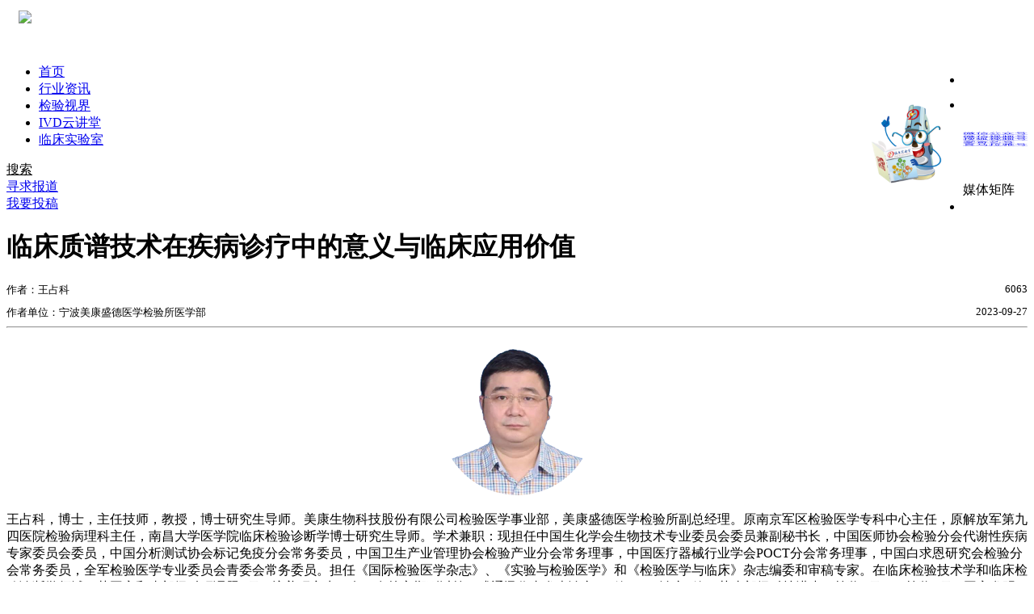

--- FILE ---
content_type: text/html;charset=UTF-8
request_url: https://www.ivdchina.org/cclabd/show-1971.html
body_size: 15361
content:
<!doctype html>
<html>
<head>
    <!--<meta charset="UTF-8">-->
    <meta http-equiv="content-type" content="text/html; charset=UTF-8" />
    <meta name="viewport" content="width=device-width, user-scalable=no, initial-scale=1.0, maximum-scale=1.0, minimum-scale=1.0">
    <meta http-equiv="X-UA-Compatible" content="ie=edge">
    <title>临床质谱技术在疾病诊疗中的意义与临床应用价值_临床实验室_期刊文章_检验视界网</title>
        <meta name="keywords" content="检验视界网期刊文章临床质谱技术在疾病诊疗中的意义与临床应用价值"/>
            <meta name="description" content="检验视界网期刊文章2017年10月18日，习近平总书记在中国共产党第十九次代表大会报告中提出“健康中国战略”，为人民群众提供全方位全周期健康服务。2019年7月15日国务院成立健康中国行动促进委员会，推动《健康中国2030规划纲要》落实。而检验指标包括疾病的病因学指标和疾病诊断学指标，尤其是病因学指标通过早期准确检测可发现病因，实施提前干预，这些检验指标可用于精准预防疾病，从而有效地控制疾病发生与发展，这对实现“健康中国战略”具有重要意义。疾病诊断学指标通常可以作为疾病确诊和病情变化以及危急值，临床更加重视。疾病的病因学指"/>
        <link rel="shortcut icon" type="image/x-icon" href="https://www.ivdchina.org/favicon.ico"/>
    <link rel="bookmark" type="image/x-icon" href="https://www.ivdchina.org/favicon.ico"/>
            <link rel="archives" title="检验视界网" href="https://www.ivdchina.org/archiver/"/>
        <link href="https://www.ivdchina.org/skin/36kr/36/css/app.css" rel="stylesheet" />
    <link rel="stylesheet" type="text/css" href="https://www.ivdchina.org/skin/36kr/36/css/information.css">
    <link rel="stylesheet" type="text/css" href="https://www.ivdchina.org/skin/36kr/36/css/acvitity.c7b3ee5c.css">
    <link rel="stylesheet" type="text/css" href="https://www.ivdchina.org/skin/36kr/36/css/article.css">    <link rel="stylesheet" type="text/css" href="https://www.ivdchina.org/skin/36kr/36/css/home.css">
    <link rel="stylesheet" type="text/css" href="https://www.ivdchina.org/skin/36kr/36/css/home_motif.css">
   
        <script type="text/javascript" src="https://www.ivdchina.org/lang/zh-cn/lang.js"></script>
    <script type="text/javascript" src="https://www.ivdchina.org/file/script/config.js"></script>
    <script type="text/javascript" src="https://www.ivdchina.org/file/script/jquery.js"></script>
    <script type="text/javascript" src="https://www.ivdchina.org/file/script/common.js"></script>
    <script type="text/javascript" src="https://www.ivdchina.org/file/script/page.js"></script>
        <meta http-equiv="mobile-agent" content="format=html5;url=https://www.ivdchina.org/mobile/cclabd/show-1971.html">
    <script type="text/javascript">GoMobile('https://www.ivdchina.org/mobile/cclabd/show-1971.html');</script>
        <script>
    var _hmt = _hmt || [];
    (function() {
      var hm = document.createElement("script");
      hm.src = "https://hm.baidu.com/hm.js?bf49584955b3dc6ff1546bd07cb7e08b";
      var s = document.getElementsByTagName("script")[0]; 
      s.parentNode.insertBefore(hm, s);
    })();
    </script>
    <script type="text/javascript">var module_id= 25,item_id=1971,content_id='content',img_max_width=1000;</script>
    <link rel="stylesheet" type="text/css" href="https://www.ivdchina.org/skin/36kr/ivd.css">
    <link rel="stylesheet" type="text/css" href="https://www.ivdchina.org/skin/36kr/fonts/iconfont.css">
    
</head>
<body>
  <div id="app">
    <div class="kr-layout">
      <div class="kr-layout-main clearfloat">
        <div class="kr-header " style="opacity:1;transform:translateY(-0px);height: 55px;">
          <div class="kr-header-main" style="padding-left:15px">
            <div class="kr-header-content" style="width: 100%">
              <div style="float: left;margin-top:5px "><a href="/"><img src="https://www.ivdchina.org/skin/36kr/36/image/ivdchina1.png" height="45px"></a></div>
              <div class="user-login" style="height: 55px;display:none">
                <img src="https://www.ivdchina.org/api/avatar/show.php?username=&size=large" class="user-pic" style="width: 40px;height: 40px" />
                <div class="pull-down" style="left: -80px;top:55px">
                  <a class="ellipsis-1 user-name"></a>
                  <a class="ellipsis-1 " title="会员中心" href="https://www.ivdchina.org/member" target="_blank">会员中心</a>
                 <!--  <a class="ellipsis-1 " title="我的关注" href="/usercenter/follow" target="_blank" rel="noopener noreferrer">我的关注</a>
                  <a class="ellipsis-1 " title="我的收藏" href="/usercenter/favorite" target="_blank" rel="noopener noreferrer">我的收藏</a> -->
                  <a class="ellipsis-1 " href="/member/logout.php?forward=">退出登录</a></div>
              </div>
                            <div class="user-login" style="display:inline-block;margin-top: 8px;">
                <!--  -->
                <a href="https://www.ivdchina.org/member/login.php" style="color: #fff">
                 <div class="text">登录</div>
                </a>
                <!--  -->
              </div>
                            <div class="kr-header-search-entry clearfloat" style="margin-top: 8px;">
                <div class="search-button">
                  <span class="search-icon"></span>
                  <a href="https://www.ivdchina.org/cclabd//search.php" style="color: #fff"><span class="search-text weight-bold">搜索</span></a>
                </div>
              </div>
              <div style="float: right;margin-top:7px ">
                <ul class="business-nav" style="float: right;">
                   <li class="nav-wrapper">
                    <div class="nav-label ">
                      <a href="/about/expert.html" style="color: #fff"><span>专家编委会</span></a>
                    </div>
                  </li> 
                  <li class="nav-wrapper">
                    <div class="sub-nav-wrapper" style="transform:scaleY(0.16666666666666666);transition-duration:0.5s">
                      <div class="sub-nav-item" style="margin-top: 10px">
                          <a class="sub-nav-name click" href="/file/image/ivd-wx-jysjw.jpg" alt="检验视界网微信公众号" onclick="return false;"><span>微信公众号</span></a>
                      </div>
                      <div class="sub-nav-item">
                        <a class="sub-nav-name click" href="/file/image/ivd-shipinhao.jpg" alt="检验视界网视频号" onclick="return false;">
                          <span>微信视频号</span></a>
                      </div>
                      <!--<div class="sub-nav-item">
                        <a class="sub-nav-name " href="https://www.douyin.com/user/MS4wLjABAAAAeK4QbgkciHD9yF8pmW-5REKWgb0I0pqov7na8zzuZ-u2ugy7L5-jkr6mXQq0ggFc" target="_blank" rel="noopener noreferrer">
                          <span>抖音号</span></a>
                      </div>
                      <div class="sub-nav-item">
                        <a class="sub-nav-name " href="https://www.kuaishou.com/profile/3xtw9mw7yt7r4ne" target="_blank" rel="noopener noreferrer">
                          <span>快手号</span></a>
                      </div>-->
                      <div class="sub-nav-item">
                        <a class="sub-nav-name " href="https://tv.sohu.com/user/profile/profile_video.do?uid=382697706" target="_blank" rel="noopener noreferrer">
                          <span>搜狐视频号</span></a>
                      </div>
                      <div class="sub-nav-item">
                        <a class="sub-nav-name " href="https://www.iqiyi.com/u/2353136618448128/videos" target="_blank" rel="noopener noreferrer">
                          <span>爱奇艺号</span></a>
                      </div>
                      <div class="sub-nav-item">
                        <a class="sub-nav-name " href="https://www.ximalaya.com/zhubo/340277886/sound" target="_blank" rel="noopener noreferrer">
                          <span>喜马拉雅号</span></a>
                      </div>
                    </div>
                    <div class="nav-label ">
                     <span>媒体矩阵</span> 
                    </div>
                  </li>
                  <li class="nav-wrapper">
                    <!-- <div class="sub-nav-wrapper" style="transform:scaleY(0.14285714285714285);transition-duration:0.5833333333333334s">
                      <div class="sub-nav-item">
                        <a class="sub-nav-name " href="https://dianping.36kr.com/" target="_blank" rel="noopener noreferrer">
                          <span>企业号</span></a>
                      </div>
                      <div class="sub-nav-item">
                        <a class="sub-nav-name " href="https://plus.36kr.com" target="_blank" rel="noopener noreferrer">
                          <span>招商代理</span></a>
                      </div>
                      <div class="sub-nav-item">
                        <a class="sub-nav-name " href="https://36kr.com/enterprise" target="_blank" rel="noopener noreferrer">
                          <span>专家智库</span></a>
                      </div>
                    </div> -->
                    <div class="nav-label " >
                      <a href="https://www.ivdchina.org/ivdforum/list-68.html" style="color: #fff"><span>金宝话检验</span></a>
                    </div>
                  </li>
                  <!-- <li class="nav-wrapper"> -->
                    <!-- <div class="sub-nav-wrapper" style="transform:scaleY(0.5);transition-duration:0.16666666666666666s">
                      <div class="sub-nav-item">
                        <a class="sub-nav-name " href="https://36kr.com/seek-report" target="_blank" rel="noopener noreferrer">
                          <span>寻求报道</span></a>
                      </div>
                      <div class="sub-nav-item">
                        <div class="sub-nav-name ">
                          <span>投融资信息</span></div>
                      </div>
                    </div> -->
                    <!-- <div class="nav-label " >
                      <a href="" style="color: #fff"><span>法律法规</span></a>
                    </div>
                  </li> -->
                  <!-- <li class="nav-wrapper"> -->
                    <!-- <div class="sub-nav-wrapper" style="transform:scaleY(0.3333333333333333);transition-duration:0.25s">
                      <div class="sub-nav-item">
                        <a class="sub-nav-name " href="https://p.36kr.com" target="_blank" rel="noopener noreferrer">
                          <span>临床实验室</span></a>
                      </div>
                      <div class="sub-nav-item">
                        <a class="sub-nav-name " href="https://bs.36kr.com" target="_blank" rel="noopener noreferrer">
                          <span>云端讲堂</span></a>
                      </div>
                      <div class="sub-nav-item">
                        <a class="sub-nav-name " href="https://36kr.com/subscribe?ktm_source=kaike_pclandingpage" target="_blank" rel="noopener noreferrer">
                          <span>有奖征文</span></a>
                      </div>
                    </div> -->
                    <!-- <div class="nav-label ">
                      <a href="" style="color: #fff"><span>检验云讲堂</span></a>
                      
                      </div> -->
                  <!-- </li> -->
                </ul>
              </div>
            </div>
          </div>
        </div>
        <div class="main-left">
          <div class="kr-sider-wrapper fixed ">
            <div class="kr-sider ">
              <a href="/" class="go-home clearfloat">
                <div class="logo1"><img src="/file/image/ivd-jinbao.png" style="width: 100px;float: right;margin: 50px -20px -20px 0"></div>
              </a>
              <div class="kr-sider-shadow-wrapper clearfloat">
                <div class="line"></div>
                <ul class="kr-channel-nav">
                  <li class="channel-item">
                    <div class="sub-title">
                      <a class="name weight-bold " href="https://www.ivdchina.org/">首页</a></div>
                  </li>
                                                                                                                                                                                                      <li class="channel-item">
                    <div class="sub-title">
                                            <a class="name weight-bold " href="https://www.ivdchina.org/ivdnews/">行业资讯</a></div>
                      
                  </li>
                                                                        <li class="channel-item">
                    <div class="sub-title">
                                            <a class="name weight-bold " href="https://www.ivdchina.org/academic/">检验视界</a></div>
                      
                  </li>
                                                                        <li class="channel-item">
                    <div class="sub-title">
                                            <a class="name weight-bold " href="https://www.ivdchina.org/ivdforum/">IVD云讲堂</a></div>
                      
                  </li>
                                                                        <li class="channel-item">
                    <div class="sub-title">
                                            <span class="live-new-icon " style="right: 89px;"></span>
                                            <a class="name weight-bold active" href="https://www.ivdchina.org/cclab/">临床实验室</a></div>
                      
                  </li>
                                                                                                                                                                                                                                          <div class="local-list" style="display:none">
                    <span class="triangle"></span>
                  </div>
                </ul>
                <div class="kr-search-entry clearfloat">
                  <div class="search-button">
                    <span class="search-icon"></span>
                    <a href="https://www.ivdchina.org/cclabd//search.php" style="color: #000"><span class="search-text weight-bold" style="padding-left: 0;">搜索</span></a></div>
                </div>
                <a href="https://www.ivdchina.org/form/show.php?itemid=1" class="seek-report">
                  <span class="seek-report-icon"></span>
                  <span class="seek-report-text">寻求报道</span></a>
                <div>
                  <a class="i-want-contribution" href="https://www.ivdchina.org/member">
                    <span class="i-want-contribution-icon"></span>
                    <span class="i-want-contribution-text">我要投稿</span>
                  </a>
                </div>
              </div>
            </div>
          </div>
        </div>    
          <div class="main-right">
            <div class="kr-layout-content">
              <div class="kr-article">
                <div class="kr-article-inner">
                  <div class="article-detail-wrapper-box">
                    <div>
                      <div class="article-left-container">
                        <div class="article-content">
                          <div class="article-mian-content">
                            <div class="article-wrapper common-width">
                              <div class="common-width">
                                <div>
                                  <h1 class="article-title margin-bottom-20 common-width">
                                    临床质谱技术在疾病诊疗中的意义与临床应用价值                                  </h1>
                                  <div class="article-title-icon- common-width margin-bottom-20" style="font-size: 13px;">
                                    <a class="title-icon-item item-a"
                                    rel="nofollow noopener noreferrer">
                                      作者：王占科                                    </a>
                                    <span class="title-icon-item item-time" style="float: right;">
                                      <i class="iconfont icon-browse"></i>6063                                    </span>
                                    <div style="margin-top: 10px" style="font-size: 13px;">
                                      <span>作者单位：宁波美康盛德医学检验所医学部</span>
                                      <!-- <div class="follow-author-btn " style="margin-left:16px">
                                        关注
                                      </div> -->
                                      <span class="title-icon-item item-time" style="float: right;">
                                        <i class="iconfont icon-time"></i>2023-09-27                                      </span>
                                    </div>
                                    
                                  </div>
                                  <!-- <div class="summary">
                                2017年10月18日，习近平总书记在中国共产党第十九次代表大会报告中提出“健康中国战略”，为人民群众提供全方位全周期健康服务。2019年7月15日国务院成立健康中国行动促进委员会，推动《健康中国2030规划纲要》落实。而检验指标包括疾病的病因学指标和疾病诊断学指标，尤其是病因学指标通过早期准确检测可发现病因，实施提前干预，这些检验指标可用于精准预防疾病，从而有效地控制疾病发生与发展，这对实现“健康中国战略”具有重要意义。疾病诊断学指标通常可以作为疾病确诊和病情变化以及危急值，临床更加重视。疾病的病因学指...
                                    
                                  </div> -->
                                </div>
                              </div>
                              <hr>
                              <div class="common-width margin-bottom-20">
                                <div class="common-width content articleDetailContent kr-rich-text-wrapper">
                                  <p style="text-align: center;"><img src="https://www.ivdchina.org/file/upload/202309/27/163338812.png" title="" alt=""/></p><p>王占科，博士，主任技师，教授，博士研究生导师。美康生物科技股份有限公司检验医学事业部，美康盛德医学检验所副总经理。原南京军区检验医学专科中心主任，原解放军第九四医院检验病理科主任，南昌大学医学院临床检验诊断学博士研究生导师。学术兼职：现担任中国生化学会生物技术专业委员会委员兼副秘书长，中国医师协会检验分会代谢性疾病专家委员会委员，中国分析测试协会标记免疫分会常务委员，中国卫生产业管理协会检验产业分会常务理事，中国医疗器械行业学会POCT分会常务理事，中国白求恩研究会检验分会常务委员，全军检验医学专业委员会青委会常务委员。担任《国际检验医学杂志》、《实验与检验医学》和《检验医学与临床》杂志编委和审稿专家。在临床检验技术学和临床检验诊断学领域，获国家和省部级科研课题9项，培养研究生10名，在核心期刊以第一或通讯作者发表论文120篇，SCI论文6篇，获省部级科技进步二等奖5项，三等奖4项，国家发明和实用新型专利4项，享受原南京军区一类专家职务津贴和全军二类专家职务津贴。</p><p></p><p>2017年10月18日，习近平总书记在中国共产党第十九次代表大会报告中提出“健康中国战略”，为人民群众提供全方位全周期健康服务。2019年7月15日国务院成立健康中国行动促进委员会，推动《健康中国2030规划纲要》落实。而检验指标包括疾病的病因学指标和疾病诊断学指标，尤其是病因学指标通过早期准确检测可发现病因，实施提前干预，这些检验指标可用于精准预防疾病，从而有效地控制疾病发生与发展，这对实现“健康中国战略”具有重要意义。疾病诊断学指标通常可以作为疾病确诊和病情变化以及危急值，临床更加重视。疾病的病因学指标比如维生素，和疾病诊断学指标如胆汁酸亚型谱等，具有四无性质，无法或很难用传统方法进行准确检测。而四无性质为：（1）不和其他分子发生颜色化学反应；（2）在体外无法作为某种工具酶的底物；（3）无抗原性，无法获得抗体和通过抗原抗体原理测定；（4）不是核酸分子，无法通过碱基互补原理，进行杂交反应。而质谱技术可准确检测上述四无性质的检验指标，可准确发现亚健康和疾病病因学检验指标，助力健康中国战略实施。</p><p><strong>一、质谱技术与质谱仪分类</strong></p><p>质谱技术是一种崭新的测定技术，目前人类已经掌握的测定技术包括分光光度技术、抗原抗体反应测定技术、分子杂交技术、PCR技术、离子选择电极法、吸收发射光谱测定技术、压电传感器检测技术、库尔特微孔测定技术以及质谱检测技术。质谱技术检测原理在于：一是质谱的特异性，在相同电离条件下，不同的待测分子产生的质量电荷比（质荷比）不同；二是质谱的定量准确性，控制质谱仪的参数，可以检测不同质荷比的物质含量；三是质谱应用广泛性，理论上，能够被电离的分子，都可以用质谱技术测定，不需要酶、生化试剂、荧光抗体、探针等其他检测试剂成分。质谱仪按结构和原理可以分为六类，包括液相色谱-串联质谱（LC-MS/MS），基质辅助激光解吸电离飞行时间质谱（MALDI-ToF&nbsp;MS），飞行时间/轨道离子阱分析器（QToF&nbsp;MS/Orbit），气相色谱-串联质谱（GC-MS），分子量阵列基因分析（Mass&nbsp;Array），电感耦合等离子体质谱（ICP-MS）。目前检验科常用的还是液相色谱-串联质谱（LC-MS/MS）、基质辅助激光解吸电离飞行时间质谱（MALDI-ToF&nbsp;MS）以及电感耦合等离子体质谱（ICP-MS）三种。不同类型质谱仪测定不同类别检验指标，例如三重四级杆（LC-MC串联质谱）主要用于生化、免疫小分子物质的检测（如维生素、儿茶酚胺、胆汁酸、药物检测、类固醇激素等）；飞行时间质谱（MALDI-ToF）主要用于微生物鉴定、基因检测；电感耦合等离子体质谱（ICP-MS）主要应用于各种微量元素检测。</p><p><strong>二、质谱技术临床诊疗优势</strong></p><p>1. 质谱技术具有以下优势：（1）可以直接测定，质谱被称为微观世界的“称”！先分离各分子，再对各分子进行质谱测定。不同分子质量电荷比不同，先把同一类分子聚集，再通过直接测定待测样品中特征质量电荷比数量，直接测定待测分子的数量！（2）也是精准定性定量的利器，质荷比是某种分子的精准特征，发现即为某分子存在（定性），使用某分子标准品，即可定量测定某分子。某质荷比分子的信号强度（丰度）与分子的数量呈正比。（3）也是准确的标准品，只要有校准品，通过数据库进行检测。标准品是定量测定的参考系，也就是尺子。尺子准不准直接影响到结果准不准。质谱检测的标准品也是校准品，也称标准物，其浓度需要溯源。目前，国内生产的可溯源的标准品品牌，并不很多。（4）不同质谱种类，质谱和色谱组合可以检测不同类别的分子，液相色谱串联质谱主要用于小分子物质定量测定，基质辅助激光解吸飞行质谱主要用于细菌鉴定，耐药基因检测等。</p><p>质谱仪是一个高真空系统，其中最重要的技术就是产生离子（离子化技术）和选择/检测离子（质量分析器）。用于生命科学的离子化技术主要有电喷雾离子化（ESI）、基质辅助激光解析电离（MALDI）、快原子轰击（FAB）、电子轰击（E1）。离子化技术目前主要是质量分析器技术包括有四级杆、飞行时间、离子阱、傅里叶变换。电离为什么重要，因为电离就是让待测分子离子化，也就是让分子带电荷。只有带电荷的分子才能在电场中运动。速度与电荷量呈正比，与质量呈反比，电荷越多，运动速度越快，质量越大，运动速度越慢。运动速度与电荷呈正比，与质量呈反比。运动速度与m/e呈反比。最先被检测到的分子m/e最小。色谱用于分离，质谱用于检测，基于上述质谱技术，用于临床的质谱类型只有LC—MS、MALDI—TOF应用最为广泛，可以取代生化、免疫检测。</p><p>2. 串联质谱的优势在于：准确度高，不受其它分子干扰；选择性好，是唯一测结构的技术，能准确区分异构体；通量高，同时检测多种标志物优势明显；灵敏度高，比传统方法高5个数量级。检测流程之前操作麻烦主要在标本前处理，如，萃取步骤，像蛋白这种大分子物质无法进行电离（如球蛋白），小分子才可以被电离，如尿素氮、激素、胆固醇等。现在随着技术的发展，标本前处理也可以全自动，再通过液相色谱分离，然后通过串联质谱进行检测。检测后分析质谱图，在质谱图中，横坐标表示离子的质荷比（m/z）值，从左到右质荷比的值增大。对于带有单个电荷的离子，横坐标表示的数值即为离子的质量。纵坐标表示离子流的强度，通常用相对强度来表示，即把所有被记录离子的总离子流强度作为100%，各种离子以其所占的百分数来表示。不同物质的质谱图是不同的，它用于结构复杂分子的定性。如，肿瘤组织和正常组织用飞行时间质谱检测后的质谱图是不同的，即可以判断该组织为肿瘤或者是正常组织。</p><p><strong>三、质谱技术的临床应用</strong></p><p>串联质谱的临床普及前景良好，相对免疫分子具有强大优势，如维生素、激素、药物等小分子物质定量检测，串联质谱适合所有抗原性弱、化学惰性、其他方法难以检测的小分子物质。</p><p>1. 质谱技术在维生素D检验中的临床应用：维生素缺乏是人体亚健康的重要表现，影响健康中国战略实施。大部分维生素具有四无（化学惰性、抗原性、无酶促、非核酸类）性质，缺乏有效的准确定量检测技术方法。质谱技术是目前定量准确检测各种维生素的参考方法。维生素的特点在于结构相对简单，不是机体结构成分，不能提供能量。维持生命活动的元素称维生素，在调节物质代谢过程中起重要作用。主要从食物中来，偏食常引起维生素缺乏。轻度维生素缺乏，不一定有症状，但会影响健康，比如骨质疏松，佝偻病，体质弱等。国家行业标准（WS/T677-2020）推荐用25羟维生素D（25（OH）D）评估人群维生素D缺乏的筛查检验指标并推荐液相色谱串联质谱法（LC-MS/MS）检测25-OH-D。维生素D质谱检测应用于维生素D缺乏症的预防与治疗，用于慢性低钙血症、低磷血症、佝偻病及伴有慢性肾功能不全的骨软化症、家族性低磷血症及甲状旁腺功能低下的治疗。用于治疗急、慢性及潜在手术后手足抽搐症及特发性手足抽搐症。也用于骨科手术愈合者患者、老年人、儿童人群以及糖尿病人群等。血液25-OH-VD指标结果解读为：降低时同低钙的临床意义。见于骨质疏松和骨质增生，骨科患者骨愈合困难，痛风和糖尿病患者。升高一般不常见。25-OG-VD2有关临床科研室目前的检测，糖尿病+维生素D在万方医学数据库网站上，搜索出2690篇文献，维生素D不仅与骨质疏松、糖尿病有关，还与自身免疫性疾病有关。钙离子是体内最重要的活性分子，在各种信号通路中，都有作用。VD和钙同行。</p><p>2. 质谱技术用于定量检测人体免疫抑制剂水平：免疫抑制剂主要用于器官抑制患者减轻排异反应，包括肝移植，肾移植和骨髓移植等患者。免疫抑制剂在体内浓度过高或过低，后果都很严重，需要进行准确药物定量检测。他克莫司、雷帕霉素、环孢素A是常用的免疫抑制剂。三种免疫抑制剂毒副作用强，需要纳入药物浓度检测内容。质谱检测可同时检测三种免疫抑制剂药物，技术优势在于结果准。采用液相色谱串联质谱技术（LC-MS/MS）可实现单标本多指标(三种免疫抑制剂药物)检测，高检测特异性和检测灵敏度，不受其他分子干扰，线性范围宽，结果更准确；速度快。标本预处理简单，采用96孔板蛋白沉淀法，高通量，测定结果可溯源至参考系统。</p><p>3. 质谱技术用于儿茶酚胺类五项激素同时定量检测：儿茶酚胺（Catecholamines）是具有儿茶酚（分子式为C6H6O2）核的胺类化合物，是由肾上腺产生的一类应激和交感“斗或逃”激素。儿茶酚胺不是一种激素！主要包括肾上腺素（Ad）、去甲肾上腺素（NAD）和多巴胺（DA）及其中间代谢产物甲氧基肾上腺素（MN）、甲氧基去甲肾上腺素（NMN）。肾上腺素（NAd）和多巴胺（DA）由苯丙氨酸和酪氨酸合成。血中儿茶酚胺升高可导致高血压和心肌梗塞。低水平儿茶酚胺引起低血压，心肌缺血等。临床上儿茶酚胺常被用来治疗神经源性、心源性、中毒源性休克早期。血液标本内的肾上腺素（AD）、去甲肾上腺素（NAd）和多巴胺（DA）以及甲氧基肾上腺素（MN）、甲氧基去甲肾上腺素（NMN）均可以通过质谱技术进行同时定量测定。儿茶酚胺测定的适应症为高血压患者或人群，疑似肾上腺肿瘤，包括肾上腺嗜铬细胞瘤和副神经节瘤患者。儿茶酚胺类五项用于诊断嗜铬细胞瘤、副神经节瘤，已写进专家共识。</p><p>4. 液相色谱串联质谱技术定量测定胆汁酸谱：胆汁酸是胆汁的重要组成成分，由胆固醇经肝组织代谢产生。胆汁酸不仅能够调节葡萄糖和脂代谢，还能与肠道菌群相互作用，参与“肝肠循环”。关于肝肠循环，是初级胆汁酸随胆汁流入肠道，在促进脂类消化吸收同时，受肠道细菌作用而变为次级胆汁酸，肠内胆汁酸约有95％被肠壁重吸收，重吸收的胆汁酸经门静脉重回肝脏，经肝细胞处理后，与新合成的结合胆汁酸一道再经胆道排入肠道的过程。胆汁酸的肝肠循环出现障碍，是导致肝胆疾病的重要机理。胆汁酸谱就是各类胆汁酸的总称。不同来源和生成部位的胆汁酸亚型在临床上具有不同的诊断意义，因此，检测每一种亚型的胆汁酸对肝胆和肠道疾病的筛查、诊断具有重要意义。液相色谱串联质谱法（LC-MS/MS）能有效分离并定量检测血清中各个胆汁酸亚型，检测效率高，检测指标多。妊娠期肝内胆汁淤积症（ICP）是一种严重的妊娠期并发症，发病率为0.8-12％，但围产儿死亡率高。胆汁酸水平改变是ICP主要实验室诊断指标，其中石胆酸（LCA）是诊断ICP病情最灵敏的指标，当石胆酸LCA升高，胆酸CA升高、总胆酸/总鹅脱氧胆酸比值＞1时，则提示妊娠期肝内胆汁淤积症可能。不同肝胆疾病中血浆胆汁酸谱变化不同，15种胆汁酸谱检测，将会提高胆汁酸在肝胆疾病中的鉴别诊断价值。生化法检测总胆汁酸，结果影响因素多，总胆汁酸水平无法具体诊断肝胆疾病中的具体哪一类疾病。而采用质谱技术定量检测胆汁酸谱15项的优势在于高特异性和灵敏度，多种异构体基线分离，精准定量，检测结果更准。同时检测15种不同部位产生的胆汁酸，为鉴别诊断肝胆疾病，提供更全面实验室信息。样本处理简单，通量高，速度快，检测结果可溯源至参考系统。</p><p>5. 电感耦合等离子体ICP-MS质谱同时检测19种微量元素：检测原理为当微量元素带一个电荷时，原子量等于质荷比。不同微量元素，在同样电离条件下，产生的质荷比不同。通过ICP-MS质谱可同时检测19种微量元素，结果也能同时检测出来，这其中重要的原因是有校准品的存在。19种微量元素中，有的对机体有利，如钙铁锌，有的对机体有害，如镉汞铅，浓度过高或过低都影响人体的正常生理机能。</p><p>综上所述，串联质谱可以检测众多小分子物质，只要能电离成离子碎片，让分子或碎片带电，都可以通过质谱进行定量测定。串联质谱定量检测准确性，取决于标准物质的浓度的准确性，其中标准品浓度溯源也非常重要。本文中讲述的维生素D，免疫抑制剂，儿茶酚胺，胆汁酸谱，微量元素检测在临床中应用，也值得在临床检验中进行推广。为此，质谱技术在临床检验工作中的运用，对于推动临床检验工作发展具有重要意义。<img src="https://www.ivdchina.org/member/editor/ueditor/themes/default/images/spacer.gif"/></p><p><span class="表格（楷体） CharOverride-22" style="font-family: <i></i>&#39;Microsoft YaHei<i></i>&#39;;font-size: medium;text-wrap: wrap"><br/></span><br/></p>                                </div>
                              </div>
                              <div class="common-width">
                                <div class="article-footer-txt">
                                  <hr>
                                  <p>
                                    版权所有，未经许可，禁止复制转载！
                                  </p>
                                </div>
                              </div>
                                                                                                                                                                                            <div style="margin-top: 30px;text-align: center;"><a href="https://www.ivdchina.org/cclab/show-117.html"><<返回本专题区</a></div>
                                                                                          </div>
                          </div>
                        </div>
                        <div id="_popIn_recommend">
                        </div>
                      </div>
                      <div class="article-right-container">
                        <div id="article-detail-right-qifu">
                        </div>
                        <div id="article-detail-right-qifu-script">
                        </div>
                        <div class="list-author-wrapper">
                          <div class="kr-card">
                            <div class="top-line" style="height:4px">
                            </div>
                            <div class="kr-card-content ">
                                                            <div class="author-detail-info " style="padding-bottom:">
                                <div class="author-detail-info-header clearfix">
                                  <img src="/file/image/ivd-cclab.png" width="100%">
                                </div>
                                                                                              <p class="author-description" style="text-align: center;font-weight: 800;color: #000">
                                  2023年9月：临床急诊检验                                </p>
                                                                <div class="author-wrapper">
                                  <div class="inner-wrapper">
                                    <div class="section">
                                      <h3 class="section-h3">
                                        最近内容
                                      </h3>
                                                                                                                  <div class="author-itemslist">
                                        <div class="item-wrapper-box">
                                          <a rel="noopener noreferrer " class="item-title" href="https://www.ivdchina.org/cclabd/show-2136.html">
                                            2025中国检验医学装备与应用学术大会纪实                                          </a>
                                          <div class="item-related-info">
                                            <span class="time item">
                                              作者：                                            </span>
                                          </div>
                                        </div>
                                      </div>
                                                                            <div class="author-itemslist">
                                        <div class="item-wrapper-box">
                                          <a rel="noopener noreferrer " class="item-title" href="https://www.ivdchina.org/cclabd/show-2135.html">
                                            预测慢性乙型肝炎患者罹患肝细胞癌风险的新模型                                          </a>
                                          <div class="item-related-info">
                                            <span class="time item">
                                              作者：                                            </span>
                                          </div>
                                        </div>
                                      </div>
                                                                            <div class="author-itemslist">
                                        <div class="item-wrapper-box">
                                          <a rel="noopener noreferrer " class="item-title" href="https://www.ivdchina.org/cclabd/show-2134.html">
                                            智慧科研与精准诊疗决策贝克曼库尔特数智化解决方案                                          </a>
                                          <div class="item-related-info">
                                            <span class="time item">
                                              作者：                                            </span>
                                          </div>
                                        </div>
                                      </div>
                                                                            <div class="author-itemslist">
                                        <div class="item-wrapper-box">
                                          <a rel="noopener noreferrer " class="item-title" href="https://www.ivdchina.org/cclabd/show-2133.html">
                                            实验室常规质控中的西格玛度量与风险管理评估                                          </a>
                                          <div class="item-related-info">
                                            <span class="time item">
                                              作者：编译丨奔奔                                            </span>
                                          </div>
                                        </div>
                                      </div>
                                                                            <div class="author-itemslist">
                                        <div class="item-wrapper-box">
                                          <a rel="noopener noreferrer " class="item-title" href="https://www.ivdchina.org/cclabd/show-2132.html">
                                            ISO15189框架下的多维度实验室标准化管理与精准检验结果                                          </a>
                                          <div class="item-related-info">
                                            <span class="time item">
                                              作者：                                            </span>
                                          </div>
                                        </div>
                                      </div>
                                                                            <div class="author-itemslist">
                                        <div class="item-wrapper-box">
                                          <a rel="noopener noreferrer " class="item-title" href="https://www.ivdchina.org/cclabd/show-2131.html">
                                            临床实验数据共享在人工智能和大数据分析中的作用                                          </a>
                                          <div class="item-related-info">
                                            <span class="time item">
                                              作者：编译丨赵来                                            </span>
                                          </div>
                                        </div>
                                      </div>
                                                                            <div class="author-itemslist">
                                        <div class="item-wrapper-box">
                                          <a rel="noopener noreferrer " class="item-title" href="https://www.ivdchina.org/cclabd/show-2130.html">
                                            智能移动机器人在医院传染病监测与治疗中的应用研究                                          </a>
                                          <div class="item-related-info">
                                            <span class="time item">
                                              作者：编译丨奔奔                                            </span>
                                          </div>
                                        </div>
                                      </div>
                                                                            <div class="author-itemslist">
                                        <div class="item-wrapper-box">
                                          <a rel="noopener noreferrer " class="item-title" href="https://www.ivdchina.org/cclabd/show-2129.html">
                                            几种不同即时检测场景中的人工智能应用                                          </a>
                                          <div class="item-related-info">
                                            <span class="time item">
                                              作者：                                            </span>
                                          </div>
                                        </div>
                                      </div>
                                                                            <div class="author-itemslist">
                                        <div class="item-wrapper-box">
                                          <a rel="noopener noreferrer " class="item-title" href="https://www.ivdchina.org/cclabd/show-2128.html">
                                            ChatGPT在临床微生物学实验室不同病例场景中的性能评价                                          </a>
                                          <div class="item-related-info">
                                            <span class="time item">
                                              作者：                                            </span>
                                          </div>
                                        </div>
                                      </div>
                                                                            <div class="author-itemslist">
                                        <div class="item-wrapper-box">
                                          <a rel="noopener noreferrer " class="item-title" href="https://www.ivdchina.org/cclabd/show-2127.html">
                                            基于机器学习的差值检查法在肿瘤标志物检测中标本错误识别的有效性                                          </a>
                                          <div class="item-related-info">
                                            <span class="time item">
                                              作者：编译丨赵来                                            </span>
                                          </div>
                                        </div>
                                      </div>
                                                                          </div>
                                  </div>
                                  <div class="footer">
                                    <a class="footer-a" href="https://www.ivdchina.org/cclab/" target="_blank" rel="noopener noreferrer "
                                    sensors_operation_list="author_latest_article">
                                      <span>
                                        阅读更多内容，狠戳这里
                                      </span>
                                    </a>
                                  </div>
                                </div>
                              </div>
                            </div>
                          </div>
                        </div>
                        <div class="article-803-ad-wrappper">
                        </div>
                        <div>
                          <div class="article-OrganArticle-wrappper">
                          </div>
                        </div>
                        <div class="kr-recom-enterprise-article">
                          <div class="kr-follow" style="top: 30px;">
                          </div>
                        </div>
                        <div class="kr-article-follow">
                          <div class="kr-follow" style="top: 30px;">
                            <div class="article-follow-content">
                              <div class="next-card-wrapper-box">
                                <div class="kr-card">
                                  <div class="top-line" style="height: 4px;">
                                  </div>
                                  <div class="kr-card-content ">
                                    <div class="next-cart-wrapper" style="padding: 15px;">
                                      <h3 class="header" style="font-size: 16px; line-height: 25px;">
                                        下一篇
                                      </h3>
                                      <div class="section">
                                        <div class="section-title section-item ellipsis-2" style="font-size: 14px; line-height: 25px;">
                                          <a href="https://www.ivdchina.org/cclabd/show-1972.html" title="新血栓四项检测在急诊患者中的临床诊断价值">新血栓四项检测在急诊患者中的临床诊断价值</a>
                                        </div>
                                      </div>
                                      <h3 class="header" style="font-size: 16px; line-height: 25px;">
                                        上一篇
                                      </h3>
                                      <div class="section">
                                        <div class="section-title section-item ellipsis-2" style="font-size: 14px; line-height: 25px;">
                                          <a href="https://www.ivdchina.org/cclabd/show-1.html" title="结肠直肠癌共识分子亚型和精准医疗进展">结肠直肠癌共识分子亚型和精准医疗进展</a>
                                        </div>
                                      </div>
                                    </div>
                                  </div>
                                </div>
                              </div>
                            </div>
                          </div>
                        </div>
                      </div>
                    </div>
                  </div>
                  <div>
                  </div>
                </div>
              </div>
            </div>
          </div>
          
</div>
      <div class="kr-footer " style="z-index: 999999">
        <div class="footer-content">
          <div class="footer-wrapper">
            <div class="about36kr-wrapper" style="margin-left: 100px;margin-top: 30px; ">
              <div class="title weight-bold">关于检验视界网</div>
              <div class="list-wrapper">
                <li style="float: left;margin-right: 50px;">
                  <a href="/form/show.php?itemid=1">寻求报道</a></li>
                <li style="float: left;margin-right: 50px;">
                  <a href="/member/login.php">我要投稿</a>
                </li>
                <li style="float: left;margin-right: 50px;">
                  <a href="/ddm/contact.html"  target="_blank">商务合作</a></li>
                <li style="float: left;margin-right: 50px;">
                  <a href="/ddm" target="_blank">关于我们</a>
                </li>
              </div>
            </div>
            
            <div class="appDownload-wrapper">
              <div class="title weight-bold">微信公众号</div>
              <img src="/file/image/ivd-wx-jysjw.jpg" alt="" />
            </div>
            <div class="appDownload-wrapper">
              <div class="title weight-bold">视频号</div>
              <img src="/file/image/ivd-shipinhao.jpg" alt="" />
            </div>
            <div class="footerInfo-wrapper">
              
              <div class="footer-center">
                <div class="footer-center-top"> 
                  <span>
                    免责声明 ：本站部分信息来源于互联网，如有侵权敬请告知！本站发布的原创内容仅属本单位，如有转载，请注明出处，否则我司将追究其法律责任 </span>
                </div>
                <div class="footer-center-bottom">© 北京定向点金科技有限公司 |
                  
                                    <a href="https://beian.miit.gov.cn" target="_blank">京ICP备08103280号-2</a>
                  <a >互联网药品信息服务资格证：(京)-非经营性-2020-0289</a>
                  <a href="http://www.beian.gov.cn/portal/registerSystemInfo?recordcode=11010102003505" target="_blank">
                   京公网安备11010102003505号</a>
                                </div>
              <div class="footer-center-bottom">技术支持：北京涵庄医学科技有限公司</div>
            </div>
          </div>
        </div>
      </div>
      
    </div>
  </div>
  <div class="kr-portal" style="display: none;">
  <div class="qr-code-modal opacity1" style="transition: opacity 500ms ease 0s;">
    <div class="qr-code-wrapper-outer">
      <div class="wrapper-inner show" style="transition: all 500ms ease 0s;">
        <div class="title" id="kr_title"></div>
        <div class="qr-pic" id="kr_qr-pic">
          
        </div>
        <div class="info">微信扫一扫获取更多资讯</div>
      </div>
    </div>
  </div>
</div>
<div id="outerdiv" style="position:fixed;top:0;left:0;background:rgba(0,0,0,0.7);z-index:9999;width:100%;height:100%;display:none;">
  <div id="innerdiv" style="position:absolute;">
    <img id="bigimg" style="border:5px solid #fff;" src="" />
  </div>
</div>
</body>
  <script>
    $(document).ready(function () {
        $(document).ready(function () {
            $(".click").click(function () {
                var title = $(this).attr('alt');
                var imgurl = $(this).attr('href');
                $("#kr_title").append(title);
                $("#kr_qr-pic").append("<img src="+imgurl+">");
                $(".kr-portal").show();
            });
        });
        $(".kr-portal").click(function () {
            $(this).hide();
            $("#kr_title").empty();
            $("#kr_qr-pic").empty();
        });
    });
  </script>
<script>
    var sticky = document.querySelector('.keep');
    var origOffsetY = sticky.offsetTop;
    function onScroll(e) {
        window.scrollY >= origOffsetY ? sticky.classList.add('ivd-fixed') : sticky.classList.remove('ivd-fixed');
    }
    document.addEventListener('scroll', onScroll);
</script>
<script type="text/javascript">
   $(function(){ 
      $(".ad-pic").click(function(){ 
        var _this = $(this);//将当前的pimg元素作为_this传入函数 
        imgShow("#outerdiv", "#innerdiv", "#bigimg", _this); 
      }); 
    }); 
    function imgShow(outerdiv, innerdiv, bigimg, _this){ 
      var src = _this.attr("src");//获取当前点击的pimg元素中的src属性 
      $(bigimg).attr("src", src);//设置#bigimg元素的src属性
        
      $("<img/>").attr("src", src).load(function(){ 
        var windowW = $(window).width();//获取当前窗口宽度 
        var windowH = $(window).height();//获取当前窗口高度 
        var realWidth = this.width;//获取图片真实宽度 
        var realHeight = this.height;//获取图片真实高度 
        var imgWidth, imgHeight; 
        var scale = 0.9;//缩放尺寸，当图片真实宽度和高度大于窗口宽度和高度时进行缩放 
        if(realHeight>windowH*scale) {//判断图片高度 
          imgHeight = windowH*scale;//如大于窗口高度，图片高度进行缩放 
          imgWidth = imgHeight/realHeight*realWidth;//等比例缩放宽度 
          if(imgWidth>windowW*scale) {//如宽度扔大于窗口宽度 
            imgWidth = windowW*scale;//再对宽度进行缩放 
          } 
        } else if(realWidth>windowW*scale) {//如图片高度合适，判断图片宽度 
          imgWidth = windowW*scale;//如大于窗口宽度，图片宽度进行缩放 
                imgHeight = imgWidth/realWidth*realHeight;//等比例缩放高度 
        } else {//如果图片真实高度和宽度都符合要求，高宽不变 
          imgWidth = realWidth; 
          imgHeight = realHeight; 
        } 
            $(bigimg).css("width",imgWidth);//以最终的宽度对图片缩放 
        var w = (windowW-imgWidth)/2;//计算图片与窗口左边距 
        var h = (windowH-imgHeight)/2;//计算图片与窗口上边距 
        $(innerdiv).css({"top":h, "left":w});//设置#innerdiv的top和left属性 
        // $(innerdiv).css({"left":w});//设置#innerdiv的top和left属性 
        $(outerdiv).fadeIn("fast");//淡入显示#outerdiv及.pimg 
      }); 
      $(outerdiv).click(function(){//再次点击淡出消失弹出层 
        $(this).fadeOut("fast");
      }); 
    }
    
  </script>
</html>

--- FILE ---
content_type: application/javascript
request_url: https://www.ivdchina.org/file/script/config.js
body_size: 148
content:
var DTPath = "https://www.ivdchina.org/";var DTMob = "https://www.ivdchina.org/mobile/";var SKPath = "https://www.ivdchina.org/skin/36kr/";var MEPath = "https://www.ivdchina.org/member/";var DTEditor = "ueditor";var CKDomain = ".ivdchina.org";var CKPath = "/";var CKPrex = "cd9_";